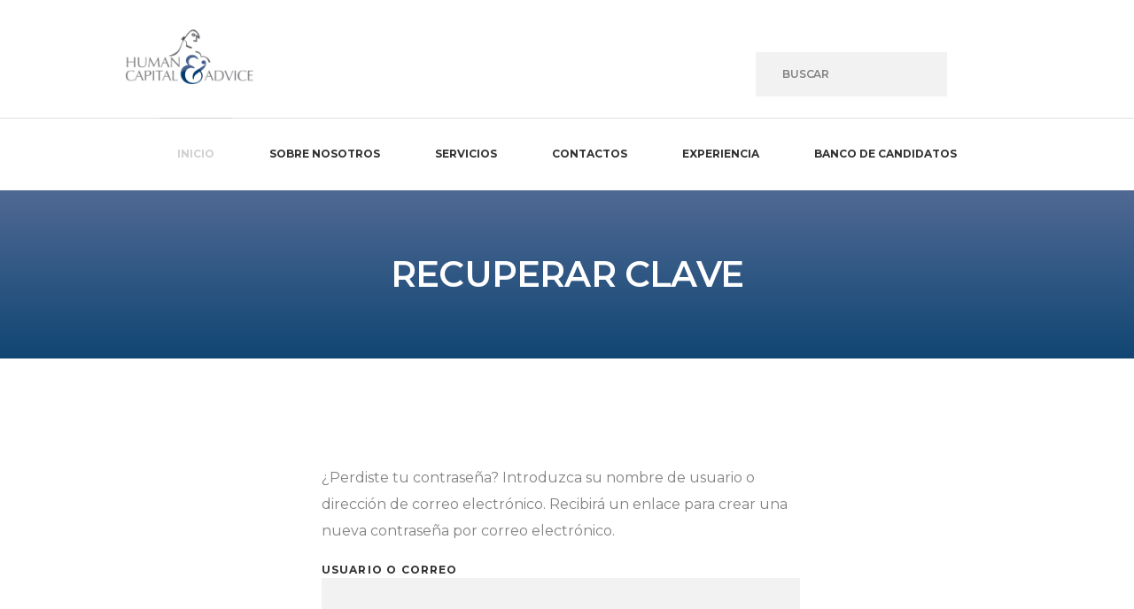

--- FILE ---
content_type: text/html
request_url: https://humancapitalcr.com/shop-account-password-reset.html
body_size: 3933
content:
<!DOCTYPE html>
<!--[if lt IE 7]>      <html class="no-js lt-ie9 lt-ie8 lt-ie7"> <![endif]-->
<!--[if IE 7]>         <html class="no-js lt-ie9 lt-ie8"> <![endif]-->
<!--[if IE 8]>         <html class="no-js lt-ie9"> <![endif]-->
<!--[if gt IE 8]><!-->
<html class="no-js">
<!--<![endif]-->

<head>
	<title>Human Capital Advice</title>
	<meta charset="utf-8">
	<!--[if IE]>
		<meta http-equiv="X-UA-Compatible" content="IE=edge">
	<![endif]-->
	<meta name="description" content="">
	<meta name="viewport" content="width=device-width, initial-scale=1, shrink-to-fit=no">

	<!-- Place favicon.ico and apple-touch-icon.png in the root directory -->

	<link rel="stylesheet" href="css/bootstrap.min.css">
	<link rel="stylesheet" href="css/animations.css">
	<link rel="stylesheet" href="css/font-awesome.css">
	<link rel="stylesheet" href="css/main.css" class="color-switcher-link">
	<link rel="stylesheet" href="css/shop.css" class="color-switcher-link">
	<script src="js/vendor/modernizr-2.6.2.min.js"></script>

	<!--[if lt IE 9]>
		<script src="js/vendor/html5shiv.min.js"></script>
		<script src="js/vendor/respond.min.js"></script>
		<script src="js/vendor/jquery-1.12.4.min.js"></script>
	<![endif]-->

</head>

<body>
	<!--[if lt IE 9]>
		<div class="bg-danger text-center">You are using an <strong>outdated</strong> browser. Please <a href="http://browsehappy.com/" class="color-main">upgrade your browser</a> to improve your experience.</div>
	<![endif]-->

	<div class="preloader">
		<div class="preloader_image"></div>
	</div>

	<!-- search modal -->
	<div class="modal" tabindex="-1" role="dialog" aria-labelledby="search_modal" id="search_modal">
		<button type="button" class="close" data-dismiss="modal" aria-label="Close">
			<span aria-hidden="true">&times;</span>
		</button>
		<div class="widget widget_search">
			<form method="get" class="searchform search-form" action="/">
				<div class="form-group">
					<input type="text" value="" name="search" class="form-control" placeholder="Search keyword" id="modal-search-input">
				</div>
				<button type="submit" class="btn">Search</button>
			</form>
		</div>
	</div>

	<!-- Unyson messages modal -->
	<div class="modal fade" tabindex="-1" role="dialog" id="messages_modal">
		<div class="fw-messages-wrap ls p-normal">
			<!-- Uncomment this UL with LI to show messages in modal popup to your user: -->
			<!--
		<ul class="list-unstyled">
			<li>Message To User</li>
		</ul>
		-->

		</div>
	</div>
	<!-- eof .modal -->

	<!-- wrappers for visual page editor and boxed version of template -->
	<div id="canvas">
		<div id="box_wrapper">

			<!-- template sections -->

			<!--topline section visible only on small screens|-->			<section class="page_toplogo ls s-py-5">
				<div class="container-fluid">
					<div class="row align-items-center">
						<div class="col-lg-4 text-center">
	<a href="./" class="logo"><img src="images/logo.png" alt="">
									<!--	<span class="logo_text">EXPERTOS</span><span class="logo_subtext">EN EMPLEABILIDAD</span>-->
									</a>
						<!--	<div class="d-lg-flex justify-content-lg-end align-items-lg-center">

								<span class="social-icons top">

									<a href="#" class="fa fa-facebook " title="facebook"></a>
									<a href="#" class="fa fa-twitter " title="twitter"></a>
									<a href="#" class="fa fa-google " title="google"></a>
									<a href="#" class="fa fa-linkedin " title="linkedin"></a>
									<a href="#" class="fa fa-pinterest-p " title="linkedin"></a>
								</span>

							</div>-->

						</div>

						<div class="col-lg-4 text-center" align="left">
							<div class="text-center" align="left">
								<div class="header_logo_center" align="left">
								
								</div>
								<!-- eof .header_left_logo -->
							</div>
						</div>

							<div class="widget-title widget_search mt-50">
							<!--	<h4 align="left">
									BUSCAR
								</h4>-->
								<form method="get" class="searchform" action="./">
									<div class="form-group">
										<label class="sr-only" for="widget-search">Buscar:</label>
										<input id="widget-search" type="text" value="" name="search" class="form-control" placeholder="Buscar">
									</div>
								</form>
							</div>

					</div>
				</div>
			</section>


			<!-- header with single Bootstrap column only for navigation and includes. Used with topline and toplogo sections. Menu toggler must be in toplogo section -->
			<header class="page_header ls s-bordertop nav-narrow justify-nav-center">
				<div class="container-fluid">
					<div class="row align-items-center">
						<div class="col-xl-12">

							<div class="nav-wrap">
<!-- main nav start -->
								<nav class="top-nav">
									<ul class="nav sf-menu">


										<li class="active">
											<a href="index.html">Inicio</a>
										<!--	<ul>
												<li>
													<a href="index.html">Homepage</a>
												</li>
												<li>
													<a href="index_static.html">Static Page</a>

												</li>
												<li>
													<a href="index_singlepage.html">Single Page</a>
												</li>
											</ul>
										</li>


										<li>
											<a href="about.html">Pages</a>
											<ul>
												<li>
													<a href="faq.html">FAQ</a>
												</li>
												<li>
													<a href="team.html">Team</a>
													<ul>
														<li>
															<a href="team-single.html">Team Member</a>
														</li>
													</ul>
												</li>

												<li>
													<a href="shop.html">Shop</a>
													<ul>
														<li>
															<a href="shop.html">Shop</a>
														</li>
														<li>
															<a href="shop-product.html">Single Product</a>
														</li>
														<li>
															<a href="shop-cart.html">Shop Cart</a>
														</li>
														<li>
															<a href="shop-checkout.html">Shop Checkout</a>
														</li>
														<li>
															<a href="shop-order-received.html">Order Received</a>
														</li>

													</ul>
												</li>

												<li>
													<a href="services.html">Services</a>
													<ul>
														<li>
															<a href="services.html">Services 1</a>
														</li>
														<li>
															<a href="services2.html">Services 2</a>
														</li>
														<li>
															<a href="services3.html">Services 3</a>
														</li>
														<li>
															<a href="service-single.html">Single Service</a>
														</li>
													</ul>
												</li>

												<!-- shop -->

												<!-- features -->
											<!-- 	<li>
													<a href="shortcodes_iconbox.html">Shortcodes</a>
													<ul>
														<li>
															<a href="shortcodes_typography.html">Typography</a>
														</li>
														<li>
															<a href="shortcodes_buttons.html">Buttons</a>
														</li>
														<li>
															<a href="shortcodes_iconbox.html">Icon Boxes</a>
														</li>
														<li>
															<a href="shortcodes_progress.html">Progress</a>
														</li>
														<li>
															<a href="shortcodes_tabs.html">Tabs &amp; Collapse</a>
														</li>
														<li>
															<a href="shortcodes_bootstrap.html">Bootstrap Elements</a>
														</li>
														<li>
															<a href="shortcodes_animation.html">Animation</a>
														</li>
														<li>
															<a href="shortcodes_icons.html">Template Icons</a>
														</li>
														<li>
															<a href="shortcodes_socialicons.html">Social Icons</a>
														</li>
													</ul>
												</li>
												<!-- eof shortcodes -->

												<!-- events -->
											<!--	<li>
													<a href="events-left.html">Events</a>
													<ul>
														<li>
															<a href="events-left.html">Left Sidebar</a>
														</li>
														<li>
															<a href="events-right.html">Right Sidebar</a>
														</li>
														<li>
															<a href="events-full.html">Full Width</a>
														</li>
														<li>
															<a href="event-single-left.html">Single Event</a>
															<ul>
																<li>
																	<a href="event-single-left.html">Left Sidebar</a>
																</li>
																<li>
																	<a href="event-single-right.html">Right Sidebar</a>
																</li>
																<li>
																	<a href="event-single-full.html">Full Width</a>
																</li>
															</ul>
														</li>
													</ul>
												</li>
												<!-- eof events -->

											<!--	<li>
													<a href="comingsoon.html">Comingsoon</a>
												</li>

												<li>
													<a href="404.html">404</a>
												</li>

											</ul>-->
										</li>
										<!-- eof pages -->

										<li>
											<a href="quienes.html">SOBRE NOSOTROS</a>
										</li>

									<!-- 	<li>
											<a href="emloyers.html">Empresas</a>

										</li>

										<li>
											<a href="candidates.html">Candidatos</a>

										</li>

										<!-- blog --><li> 
											<a href="services.html">Servicios</a>
											<ul>

												<li>
													<a href="job.html">Job hunting</a>
												</li>
												<li>
													<a href="carrer.html">Career Coaching</a>
												</li>
												<li>
													<a href="cv.html">Elaboración CV alto impacto</a>
												</li>
												<li>
													<a href="perfil.html">Mercadeo de perfil</a>
												<!-- 	<ul>
														<li>
															<a href="blog-single-right.html">Right Sidebar</a>
														</li>
														<li>
															<a href="blog-single-left.html">Left Sidebar</a>
														</li>
														<li>
															<a href="blog-single-full.html">No Sidebar</a>
														</li>
													</ul>-->
												</li>

												<li>
													<a href="psico.html">Evaluaciones psicométricas </a>
												<!-- 	<ul>
														<li>
															<a href="blog-single-video-right.html">Right Sidebar</a>
														</li>
														<li>
															<a href="blog-single-video-left.html">Left Sidebar</a>
														</li>
														<li>
															<a href="blog-single-video-full.html">No Sidebar</a>
														</li>
													</ul> -->
												</li>
                                                <li>
													<a href="foto.html">Fotografía e imagen profesional</a>
												</li>
											</ul>
										</li>
										<!-- eof blog -->

									<!-- 	<li>
											<a href="#">Features</a>
											<div class="mega-menu">
												<ul class="mega-menu-row">
													<li class="mega-menu-col">
														<a href="#">Headers</a>
														<ul>
															<li>
																<a href="header1.html">Header Type 1</a>
															</li>
															<li>
																<a href="header2.html">Header Type 2</a>
															</li>
															<li>
																<a href="header3.html">Header Type 3</a>
															</li>
															<li>
																<a href="header4.html">Header Type 4</a>
															</li>
															<li>
																<a href="header5.html">Header Type 5</a>
															</li>
															<li>
																<a href="header6.html">Header Type 6</a>
															</li>
														</ul>
													</li>
													<li class="mega-menu-col">
														<a href="#">Side Menus</a>
														<ul>
															<li>
																<a href="header-side.html">Push Left</a>
															</li>
															<li>
																<a href="header-side-right.html">Push Right</a>
															</li>
															<li>
																<a href="header-side-slide.html">Slide Left</a>
															</li>
															<li>
																<a href="header-side-slide-right.html">Slide Right</a>
															</li>
															<li>
																<a href="header-side-sticked.html">Sticked Left</a>
															</li>
															<li>
																<a href="header-side-sticked-right.html">Sticked Right</a>
															</li>
														</ul>
													</li>
													<li class="mega-menu-col">
														<a href="title1.html">Title Sections</a>
														<ul>
															<li>
																<a href="title1.html">Title section 1</a>
															</li>
															<li>
																<a href="title2.html">Title section 2</a>
															</li>
															<li>
																<a href="title3.html">Title section 3</a>
															</li>
															<li>
																<a href="title4.html">Title section 4</a>
															</li>
															<li>
																<a href="title5.html">Title section 5</a>
															</li>
															<li>
																<a href="title6.html">Title section 6</a>
															</li>
														</ul>
													</li>
													<li class="mega-menu-col">
														<a href="footer1.html#footer">Footers</a>
														<ul>
															<li>
																<a href="footer1.html#footer">Footer Type 1</a>
															</li>
															<li>
																<a href="footer2.html#footer">Footer Type 2</a>
															</li>
															<li>
																<a href="footer3.html#footer">Footer Type 3</a>
															</li>
															<li>
																<a href="footer4.html#footer">Footer Type 4</a>
															</li>
															<li>
																<a href="footer5.html#footer">Footer Type 5</a>
															</li>
															<li>
																<a href="footer6.html#footer">Footer Type 6</a>
															</li>
														</ul>
													</li>
													<li class="mega-menu-col">
														<a href="copyright1.html#copyright">Copyright</a>

														<ul>
															<li>
																<a href="copyright1.html#copyright">Copyright 1</a>
															</li>
															<li>
																<a href="copyright2.html#copyright">Copyright 2</a>
															</li>
															<li>
																<a href="copyright3.html#copyright">Copyright 3</a>
															</li>
															<li>
																<a href="copyright4.html#copyright">Copyright 4</a>
															</li>
															<li>
																<a href="copyright5.html#copyright">Copyright 5</a>
															</li>
															<li>
																<a href="copyright6.html#copyright">Copyright 6</a>
															</li>
														</ul>
													</li>

												</ul>
											</div>
										</li>
										<!-- eof features -->


										<!-- gallery -->
									<!-- 	<li>
											<a href="gallery-regular.html">Gallery</a>
											<ul>

												<li>
													<a href="gallery-regular.html">Gallery Regular</a>
													<ul>
														<li>
															<a href="gallery-regular-2-cols.html">2 columns</a>
														</li>
														<li>
															<a href="gallery-regular-3-cols.html">3 columns</a>
														</li>
														<li>
															<a href="gallery-regular-4-cols-fullwidth.html">4 columns fullwidth</a>
														</li>

													</ul>
												</li>


												<li>
													<a href="gallery-excerpt.html">Gallery Extended</a>
													<ul>
														<li>
															<a href="gallery-excerpt-2-cols.html">2 columns</a>
														</li>
														<li>
															<a href="gallery-excerpt-3-cols.html">3 column</a>
														</li>
														<li>
															<a href="gallery-excerpt-4-cols-fullwidth.html">4 columns fullwdith</a>
														</li>
													</ul>
												</li>


												<li>
													<a href="gallery-tiled.html">Tiled Gallery</a>
												</li>


												<li>
													<a href="gallery-single.html">Gallery Item</a>
												</li>

											</ul>
										</li>
										<!-- eof Gallery -->


										<!-- contacts -->
										<li>
											<a href="contact.html">Contactos</a></li>
										<!--	<ul>
												<li>
													<a href="contact.html">Contact 1</a>
												</li>
												<li>
													<a href="contact2.html">Contact 2</a>
												</li>
												<li>
													<a href="contact3.html">Contact 3</a>
												</li>
												<li>
													<a href="contact4.html">Contact 4</a>
												</li>
											</ul>-->
											<li>
											<a href="experiencia.html">EXPERIENCIA</a>
										</li>
											<li>
											<a href="banco.html">BANCO DE CANDIDATOS</a>
										</li>
										<!-- eof contacts -->


									</ul>


								</nav>
								<!-- eof main nav -->


							</div>

						</div>
					</div>
				</div>

				<!-- header toggler -->

				<span class="toggle_menu">
					<span></span>
				</span>

			</header>

			<section class="page_title cs gradientvertical-background s-py-25">
				<div class="container">
					<div class="row">

						<div class="divider-50"></div>

						<div class="col-md-12 text-center">
							<h1 class="">Recuperar clave</h1>
						</div>

						<div class="divider-50"></div>

					</div>
				</div>
			</section>


			<section class="ls s-py-50">
				<div class="container">
					<div class="row">

						<div class="d-none d-lg-block divider-70"></div>

						<main class="col-lg-12">
							<form method="post" class="woocommerce-ResetPassword lost_reset_password">

								<p>¿Perdiste tu contraseña? Introduzca su nombre de usuario o dirección de correo electrónico. Recibirá un enlace para crear una nueva contraseña por correo electrónico.</p>

								<p class="woocommerce-form-row woocommerce-form-row--first form-row form-row-first">
									<label for="user_login">Usuario o correo</label>
									<input class="woocommerce-Input woocommerce-Input--text input-text" type="text" name="user_login" id="user_login">
								</p>

								<div class="clear"></div>


								<p class="woocommerce-form-row form-row">
									<input type="submit" class="woocommerce-Button button" value="ENVIAR">
								</p>

							</form>


						</main>

						<div class="d-none d-lg-block divider-70"></div>
					</div>

				</div>
			</section>

			 <footer class="page_footer ds s-py-sm-20 s-pt-md-75 s-pb-md-50 s-py-lg-130 c-gutter-60 pb-20 half-section">
				<div class="container">
					<div class="row">
						<div class="footer col-md-4 text-center animate" data-animation="fadeInUp">
							<div class="footer widget text-center">
							  <h3 class="widget-title title-menu">Explora</h3>
							  <ul class="footer-menu">
								  <li>
										<a href="quienes.html"> <p align="left"> Sobre Nosotros</p></a>
							    </li>
									<li class="menu1">
										<a href="services.html">Servicios</a>
									</li>
									<li aria-class="menu1">
										<a href="contact.html"> <p align="left"> Contactos</p></a>
									</li>
								
									<li class="menu1">
										<a href="experiencia.html">Experiencia</a>
									</li>
									
									<li class="border-bottom-0">
									<!--	<a href="#">Contact</a>-->
									</li>
								<!--	<li class="menu1 border-bottom-0">
										<a>About</a>
									</li>-->
							  </ul>
							</div>
						</div>
						<div class="footer col-md-4 text-center animate" data-animation="fadeInUp">
							<div class="footer widget text-center">
								<h3 class="widget-title title-menu">CONTACTO</h3>
							<!--	<div class="header_logo_center footer-logo-ds">
									<a href="./" class="logo">
									 	<span class="logo_text">Invenir</span> 
										<img src="images/logo.png" alt="">
									
									</a>
								</div>
<!-- 	<span class="logo_subtext">Consult</span> -->
								<!-- eof .header_left_logo -->
							</div>
						<!--	<div class="widget pt-10">
								
							</div>-->
							<div class="widget">
								<div class="media">
									<i class="mx-10 color-main fa fa-map-marker"></i>
									Costa Rica / San José / San Pedro / Edificio Corporativo Sigma / Piso 2
									Apartado Postal, 5291-1000
								</div>

								<div class="media">
									<i class="mx-10 color-main fa fa-phone"></i>
									(+506) 4700-2148
								</div>

								<div class="media text-center link">
									<i class="mx-10 text-center color-main fa fa-envelope"></i>
									<a href="mailto:info@humacapitalcr.com">
info@humacapitalcr.com</a>
								</div>
							</div>

							
						</div>
					  <div class="footer col-md-4 text-center animate" data-animation="fadeInUp">
							<div class="widget widget_mailchimp">

								<h3 class="widget-title">Encuéntranos</h3>

								<p>
									También nos puede encontrar a traves de la red social de LinkedIn
							  </p>

							<div class="author-social">
							<!-- 	<a href="#" class="fa fa-facebook color-bg-icon rounded-icon"></a>
								<a href="#" class="fa fa-twitter color-bg-icon rounded-icon"></a>
								<a href="#" class="fa fa-google color-bg-icon rounded-icon"></a>-->
								<a href="https://cr.linkedin.com/company/human-capital-advice" target="_blank" class="fa fa-linkedin color-bg-icon rounded-icon"></a>
							</div>

							</div>
						</div>
					</div>
				</div>
			</footer>

			<section class="page_copyright ds s-py-30 ">
				<div class="container">
					<div class="row align-items-center">
						<div class="divider-20 d-none d-lg-block"></div>	<div class="col-md-12 text-center">
							<p>&copy; Copyright
								<span class="copyright_year">2021</span> Todos los derechos reservados</p>
						</div>
						<div class="divider-20 d-none d-lg-block"></div>
					</div>
				</div>
			</section>


		</div>
		<!-- eof #box_wrapper -->
	</div>
	<!-- eof #canvas -->


	<script src="js/compressed.js"></script>
	<script src="js/main.js"></script>


</body>

</html>

--- FILE ---
content_type: text/css
request_url: https://humancapitalcr.com/css/shop.css
body_size: 3847
content:
/*
** Shop
*/
.woocommerce:before,
.woocommerce:after {
	clear: both;
	content: "";
	display: block;
}

.woocommerce-breadcrumb,
.woocommerce-products-header {
	display: none;
}

.woocommerce-error,
.woocommerce-info,
.woocommerce-message {
	background-color: rgba(150, 150, 150, 0.05);
	border-left: 5px solid #55bce7;
	margin: 0 0 1.5em;
	padding: 1.5em 1.5em 1.5em 1.5em;
}

.woocommerce-error a,
.woocommerce-info a,
.woocommerce-message a {
	color: #55bce7;
}

.woocommerce-error a:hover,
.woocommerce-info a:hover,
.woocommerce-message a:hover {
	text-decoration: none;
}

.woocommerce-info {
	border-color: #007ebd;
}

.woocommerce-error {
	list-style-position: inside;
}

.woocommerce-result-count {
	display: inline-block;
	float: left;
	margin-bottom: 0;
	padding: 35px 0 0 29px;
}

.woocommerce-result-count + form {
	display: inline-block;
	margin-bottom: 4px;
	padding: 20px 26px 0 0;
}

@media (min-width: 576px) {
	.woocommerce-result-count + form {
		float: right;
	}
}

.woocommerce-ordering select {
	color: #808080;
	font-size: 12px;
	font-weight: 600;
}

.woocommerce-ordering select option {
	background-color: #f2f2f2;
	color: #808080;
}

ul.products {
	clear: both;
	display: -webkit-box;
	display: -ms-flexbox;
	display: flex;
	-ms-flex-wrap: wrap;
	flex-wrap: wrap;
	list-style: none;
	margin: 0 -15px;
	padding: 0;
}

ul.products .product {
	margin-bottom: 0;
	padding: 0 15px;
	position: relative;
	text-align: center;
	width: 100%;
}

ul.products .product > a > img {
	width: 100%;
}

ul.products .product h2 {
	font-size: 20px;
	font-weight: 600;
	letter-spacing: -0.02em;
	line-height: 1.2;
	margin: 16px 0 -7px;
	text-decoration: none;
}

ul.products .product .shop-item a {
	text-decoration: none;
}

ul.products .product .shop-item a :hover {
	color: #55bce7;
	text-decoration: none;
}

ul.products .product p {
	color: #808080;
	font-size: 16px;
	font-weight: 300;
}

ul.products .product .onsale {
	background-color: #55bce7;
	color: #fff;
	left: 6px;
	padding: 0.3em 1em;
	position: absolute;
	top: 10px;
	z-index: 2;
}

ul.products .product .onsale:before {
	border-color: transparent #28aae1 transparent transparent;
	border-style: solid;
	border-width: 0 10px 10px 0;
	bottom: -10px;
	content: "";
	height: 0;
	left: 0;
	position: absolute;
	width: 0;
}

ul.products .product .star-rating {
	margin: -1em auto 0;
}

ul.products.owl-carousel .product h2 {
	font-size: 21px;
	margin-bottom: 1em;
}

.columns-1 ul.products .product {
	margin-right: 0;
	width: 100%;
}

.columns-2 ul.products .product {
	width: 50%;
}

.columns-3 ul.products .product {
	padding: 35px 44px;
	width: 33.333333%;
}

.columns-4 ul.products .product {
	width: 25%;
}

.columns-5 ul.products .product {
	width: 20%;
}

.columns-6 ul.products .product {
	width: 16.666667%;
}

@media (max-width: 400px) {
	ul.products .product {
		width: 100% !important;
	}
}

.price {
	color: #736fb3;
	display: block;
	font-size: 14px;
	font-weight: 500;
	margin: 1em 0 0.5em;
}

.price del {
	color: #808080;
	margin-right: 28px;
}

.button {
	background-color: #55bce7;
	border: 1px solid #55bce7;
	border-radius: 0;
	color: #fff;
	display: inline-block;
	font-size: 12px;
	font-weight: 600;
	letter-spacing: -0.02em;
	line-height: 1;
	margin-bottom: 15px;
	margin-top: 9px;
	padding: 18px 30px;
	text-align: center;
	text-transform: uppercase;
	-webkit-transition: all 0.4s linear 0s;
	transition: all 0.4s linear 0s;
}

.button:hover {
	background-color: transparent;
	border-color: #55bce7;
	color: #55bce7;
	text-decoration: none;
}

.ds .button {
	border-color: #fff;
	color: #fff;
}

.woocommerce-orders-table__row .button,
.woocommerce-Message .button,
.woocommerce-message .button {
	padding: 7px 16px;
}

.woocommerce-Message .button,
.woocommerce-message .button {
	float: right;
	margin: 3px 0;
}

.add_to_cart_button:before {
	content: "\f291";
	display: inline-block;
	font-family: "FontAwesome";
	font-size: 16px;
	left: -0.5em;
	line-height: 0;
	position: relative;
	top: 0.1em;
}

.add_to_cart_button.loading:before {
	-webkit-animation: spin 2s infinite linear;
	animation: spin 2s infinite linear;
	content: "\f021";
}

.add_to_cart_button.product_type_variable:before {
	content: "\f1de";
}

.add_to_cart_button + .wc-forward {
	font-size: 12px;
	font-weight: 700;
	letter-spacing: 0.1em;
	line-height: 1.6em;
	padding: 0 1em;
	text-transform: uppercase;
}

.add_to_cart_button + .wc-forward:after {
	content: "\f178";
	font-family: "FontAwesome";
	padding-left: 0.5em;
}

/*shop pagination*/
.woocommerce-pagination {
	text-align: center;
}

.woocommerce-pagination ul.page-numbers {
	list-style: none;
	padding: 0;
}

.woocommerce-pagination ul.page-numbers li {
	display: inline-block;
}

.woocommerce-pagination ul.page-numbers span,
.woocommerce-pagination ul.page-numbers a {
	background-color: #55bce7;
	color: #fff;
	display: inline-block;
	height: 3em;
	line-height: 3em;
	margin-right: 0.2em;
	min-width: 3em;
	padding-left: 0.8em;
	padding-right: 0.8em;
	text-align: center;
}

.woocommerce-pagination ul.page-numbers span:hover,
.woocommerce-pagination ul.page-numbers a:hover {
	background-color: #323232;
}

.woocommerce-pagination ul.page-numbers span {
	background-color: #323232;
	cursor: not-allowed;
}

/*single product*/
.product .images {
	margin-bottom: 2em;
	position: relative;
}

.product .images .flex-direction-nav {
	display: none;
}

.product .images figure {
	max-width: none;
}

@media (min-width: 576px) {
	.product .images {
		float: left;
		width: 47%;
	}
}

.product .summary {
	margin-bottom: 4em;
	position: relative;
}

.product .summary:after {
	clear: both;
	content: "";
	display: block;
}

@media (min-width: 576px) {
	.product .summary {
		float: right;
		width: 47%;
	}
}

.product .summary .entry-title {
	font-size: 28px;
	font-weight: 900;
	letter-spacing: -0.02em;
	line-height: 1;
	text-transform: uppercase;
}

.product .summary .woocommerce-product-rating {
	line-height: 1;
	position: relative;
}

.product .summary .star-rating {
	position: absolute;
	right: 0;
}

.product .summary .woocommerce-review-link {
	display: inline-block;
	margin-right: 90px;
}

.product .summary .variations {
	margin: 1.5em 0;
}

.product .summary .variations tr {
	display: block;
	margin-bottom: 1em;
}

.product .summary .variations td {
	display: block;
	padding: 0;
}

.product .summary .variations td select {
	width: auto;
}

.product .summary .variations label:after {
	content: ":";
}

.product .summary .variations .reset_variations {
	font-size: 0;
}

.product .summary .variations .reset_variations:before {
	content: "\f05e";
	display: inline-block;
	font-family: "FontAwesome";
	font-size: 16px;
	padding: 0.5em;
}

.product .summary .quantity {
	display: inline-block;
}

.product .summary .quantity [type='number'] {
	color: #808080;
	font-size: 12px;
	max-width: 5.5em;
	padding-right: 0;
}

.product .summary .quantity + button {
	float: right;
	font-size: 12px;
	font-weight: 600;
	letter-spacing: -0.02em;
	margin-top: 20px;
	padding: 11px 42px 18px;
	position: relative;
}

.product .summary .quantity + button i {
	font-size: 17px;
	padding-right: 5px;
}

.product .summary .product_meta {
	border-top: 1px solid #e5e5e5;
	margin-top: 1.3em;
}

.product .summary .product_meta > span {
	display: block;
}

.product .summary .product_meta a {
	background-color: #55bce7;
	color: #fff;
}

.product .summary .product_meta :hover {
	text-decoration: none;
}

/*shop tabs*/
.woocommerce-tabs {
	clear: both;
	margin: 4em 0;
}

.woocommerce-tabs ul.tabs {
	list-style: none;
	margin-bottom: 0;
	padding: 0;
}

.woocommerce-tabs ul.tabs li + li {
	border-top: none;
}

.woocommerce-tabs ul.tabs li {
	display: block;
	position: relative;
}

.woocommerce-tabs ul.tabs li.active:after {
	opacity: 1;
	right: 0.4em;
}

.woocommerce-tabs ul.tabs li.active a {
	background-color: #736fb3;
	border-color: #736fb3;
	color: #fff;
}

.woocommerce-tabs ul.tabs li a {
	border: 1px solid #736fb3;
	color: #736fb3;
	display: block;
	font-size: 12px;
	font-weight: 700;
	letter-spacing: 0.1em;
	line-height: 1.6em;
	margin-bottom: 2px;
	margin-right: 1px;
	padding: 15px 28px;
	text-transform: uppercase;
}

.woocommerce-tabs ul.tabs li :hover {
	background-color: #736fb3;
	color: #fff;
	text-decoration: none;
}

.woocommerce-tabs .panel {
	border-top: 11px solid #736fb3;
	margin-top: -1px;
	margin-top: -9px;
	padding: 23px 35px;
}

.woocommerce-tabs .panel h2 {
	display: block;
	font-size: 30px;
	font-weight: 600;
	letter-spacing: -0.02em;
	margin-bottom: 55px;
	margin-top: 35px;
	position: relative;
	text-transform: uppercase;
}

@media (min-width: 768px) {
	.woocommerce-tabs ul.tabs {
		display: -webkit-box;
		display: -ms-flexbox;
		display: flex;
	}

	.woocommerce-tabs ul.tabs li a {
		margin-bottom: 0;
	}
}

.woocommerce-tabs .shop_attributes {
	margin-top: 0;
}

.woocommerce-tabs .shop_attributes tr td,
.woocommerce-tabs .shop_attributes tr th {
	padding-bottom: 10px;
	padding-top: 0;
}

.woocommerce-tabs .shop_attributes th {
	padding-left: 0;
}

.woocommerce-tabs .shop_attributes th:after {
	content: ":";
}

/*reviews*/
.commentlist {
	list-style: none;
	padding: 0;
}

.comment_container {
	border: 1px solid #e1e1e1;
	margin-bottom: 30px;
	margin-left: 50px;
	padding: 30px 30px 20px;
	position: relative;
}

.comment_container > img {
	left: -50px;
	max-width: 50px;
	position: absolute;
	top: -1px;
}

.comment_container .meta {
	color: #323232;
	font-size: 12px;
	font-weight: 700;
	letter-spacing: 0.1em;
	line-height: 1.6em;
	line-height: 1.3;
	margin-bottom: 0.5em;
	margin-right: 90px;
	text-transform: uppercase;
}

.comment_container .meta strong {
	font-weight: inherit;
}

.comment_container .star-rating {
	float: right;
}

#tab-reviews .comment-respond {
	border: none;
	padding: 0;
}

.comment-reply-title {
	color: #323232;
	display: block;
	display: block;
	font-size: 30px;
	font-weight: 600;
	letter-spacing: -0.02em;
	margin-bottom: 0.5em;
	margin-bottom: 55px;
	margin-top: 35px;
	position: relative;
	text-transform: uppercase;
	text-transform: uppercase;
}

.related,
.upsells,
.cross-sells {
	margin-top: 4em;
}

.related > h2,
.upsells > h2,
.cross-sells > h2 {
	font-size: 20px;
	font-weight: 900;
	letter-spacing: -0.02em;
	line-height: 1;
	margin: 20px 0 30px;
	text-transform: uppercase;
}

.related ul.products,
.upsells ul.products,
.cross-sells ul.products {
	margin: 0;
}

.related ul.products .product,
.upsells ul.products .product,
.cross-sells ul.products .product {
	margin: 0;
	padding: 0;
}

.related ul.products .product .onsale,
.upsells ul.products .product .onsale,
.cross-sells ul.products .product .onsale {
	left: -10px;
}

/*shop widgets*/
.widget .woocommerce-Price-amount {
	color: #55bce7;
}

.widget_shopping_cart ul,
.widget_products ul,
.widget_recently_viewed_products ul,
.widget_recent_reviews ul,
.widget_top_rated_products ul {
	list-style: none;
	margin: 0;
	padding: 0;
}

.widget_shopping_cart ul li,
.widget_products ul li,
.widget_recently_viewed_products ul li,
.widget_recent_reviews ul li,
.widget_top_rated_products ul li {
	margin-bottom: 20px;
	min-height: 100px;
	padding-left: 115px;
	position: relative;
}

.widget_shopping_cart ul li:last-child,
.widget_products ul li:last-child,
.widget_recently_viewed_products ul li:last-child,
.widget_recent_reviews ul li:last-child,
.widget_top_rated_products ul li:last-child {
	margin-bottom: 0;
}

.widget_shopping_cart ul li a > img,
.widget_products ul li a > img,
.widget_recently_viewed_products ul li a > img,
.widget_recent_reviews ul li a > img,
.widget_top_rated_products ul li a > img {
	left: 0;
	max-width: 100px;
	position: absolute;
}

.widget_shopping_cart .product-title,
.widget_products .product-title,
.widget_recently_viewed_products .product-title,
.widget_recent_reviews .product-title,
.widget_top_rated_products .product-title {
	display: block;
	font-size: 18px;
	font-weight: 400;
}

.widget_shopping_cart del,
.widget_shopping_cart ins,
.widget_shopping_cart .amount,
.widget_products del,
.widget_products ins,
.widget_products .amount,
.widget_recently_viewed_products del,
.widget_recently_viewed_products ins,
.widget_recently_viewed_products .amount,
.widget_recent_reviews del,
.widget_recent_reviews ins,
.widget_recent_reviews .amount,
.widget_top_rated_products del,
.widget_top_rated_products ins,
.widget_top_rated_products .amount {
	font-weight: 700;
	-webkit-text-decoration-color: #55bce7;
	text-decoration-color: #55bce7;
}

.widget_shopping_cart del,
.widget_products del,
.widget_recently_viewed_products del,
.widget_recent_reviews del,
.widget_top_rated_products del {
	opacity: 0.7;
	padding-right: 1em;
}

.widget_recent_reviews a {
	font-size: 18px;
	font-weight: 400;
}

.widget_price_filter .price_slider {
	margin-bottom: 1em;
}

.widget_price_filter .price_slider_amount {
	margin-top: 3em;
	text-align: right;
}

.widget_price_filter .price_slider_amount .button {
	float: left;
}

.widget_price_filter .ui-slider {
	position: relative;
	text-align: left;
}

.widget_price_filter .ui-slider .ui-slider-handle {
	background: #55bce7;
	border-radius: 50%;
	box-sizing: border-box;
	cursor: ew-resize;
	height: 1em;
	margin-top: -.25em;
	opacity: 1;
	outline: none;
	position: absolute;
	width: 1em;
	z-index: 2;
}

.widget_price_filter .ui-slider .ui-slider-handle:last-child {
	margin-left: -1em;
}

.widget_price_filter .ui-slider .ui-slider-handle:hover,
.widget_price_filter .ui-slider .ui-slider-handle.ui-state-active {
	box-shadow: 0 0 0 0.236em rgba(0, 0, 0, 0.1);
}

.widget_price_filter .ui-slider .ui-slider-range {
	background: #55bce7;
	border: 0;
	display: block;
	font-size: .7em;
	position: absolute;
	z-index: 1;
}

.widget_price_filter .price_slider_wrapper .ui-widget-content {
	background: rgba(0, 0, 0, 0.1);
}

.widget_price_filter .ui-slider-horizontal {
	height: .5em;
}

.widget_price_filter .ui-slider-horizontal .ui-slider-range {
	height: 100%;
	top: 0;
}

.widget_price_filter .ui-slider-horizontal .ui-slider-range-min {
	left: -1px;
}

.widget_price_filter .ui-slider-horizontal .ui-slider-range-max {
	right: -1px;
}

.widget_shopping_cart li {
	-webkit-box-direction: normal;
	-webkit-box-orient: horizontal;
	display: -webkit-box;
	display: -ms-flexbox;
	display: flex;
	-ms-flex-direction: row;
	flex-direction: row;
	-ms-flex-wrap: wrap;
	flex-wrap: wrap;
	padding-right: 30px;
}

.widget_shopping_cart li a + a {
	color: #323232;
	text-decoration: none;
}

.widget_shopping_cart .remove {
	-webkit-box-ordinal-group: 4;
	-ms-flex-order: 3;
	font-size: 2em;
	line-height: 0.75;
	margin-left: 6px;
	order: 3;
}

.widget_shopping_cart .total {
	color: #323232;
	font-size: 12px;
	font-weight: 700;
	letter-spacing: 0.1em;
	line-height: 1.6em;
	margin: 2em 0 1.5em;
	text-transform: uppercase;
}

.widget_shopping_cart .total strong {
	font-weight: inherit;
}

.widget_shopping_cart .quantity {
	color: #55bce7;
	font-weight: 700;
}

.widget_shopping_cart .button {
	padding-left: 20px;
	padding-right: 20px;
}

.dropdown .widget_shopping_cart {
	white-space: normal;
}

.dropdown .widget_shopping_cart .total {
	background-color: rgba(150, 150, 150, 0.05);
	font-size: 20px;
	font-weight: 700;
	letter-spacing: 0;
	margin: 30px -40px;
	padding: 20px 40px;
}

.dropdown .widget_shopping_cart .buttons {
	white-space: nowrap;
}

.widget_product_tag_cloud a {
	border: 1px solid #323232;
	border-radius: 1px;
	display: inline-block;
	font-size: 12px !important;
	font-size: 12px;
	font-weight: 700;
	letter-spacing: 0.1em;
	line-height: 1.6em;
	margin: 0 0 4px 0;
	padding: 6px 18px 4px 22px;
	text-align: center;
	text-transform: uppercase;
}

.widget_product_tag_cloud a:hover {
	background-color: #55bce7;
	border-color: #55bce7;
	color: #fff;
}

.woocommerce-MyAccount-navigation ul,
.widget_layered_nav ul,
.widget_layered_nav_filters ul,
.widget_product_categories ul {
	list-style: none;
	padding: 0;
	width: 100%;
}

.woocommerce-MyAccount-navigation ul ul li,
.widget_layered_nav ul ul li,
.widget_layered_nav_filters ul ul li,
.widget_product_categories ul ul li {
	padding-left: 20px;
}

.woocommerce-MyAccount-navigation ul ul li:last-child,
.widget_layered_nav ul ul li:last-child,
.widget_layered_nav_filters ul ul li:last-child,
.widget_product_categories ul ul li:last-child {
	border-bottom: none;
	padding-bottom: 0;
}

.woocommerce-MyAccount-navigation li,
.widget_layered_nav li,
.widget_layered_nav_filters li,
.widget_product_categories li {
	align-items: center;
	border-bottom: 1px solid #e1e1e1;
	border-top: 1px solid #e1e1e1;
	-webkit-box-align: center;
	display: -webkit-box;
	display: -ms-flexbox;
	display: flex;
	-ms-flex-align: center;
	-ms-flex-wrap: wrap;
	flex-wrap: wrap;
}

.woocommerce-MyAccount-navigation li > a,
.widget_layered_nav li > a,
.widget_layered_nav_filters li > a,
.widget_product_categories li > a {
	-webkit-box-flex: 10;
	display: inline-block;
	flex-grow: 10;
	-ms-flex-positive: 10;
	padding-bottom: 12px;
	padding-top: 12px;
}

.woocommerce-MyAccount-navigation li:before,
.widget_layered_nav li:before,
.widget_layered_nav_filters li:before,
.widget_product_categories li:before {
	color: #55bce7;
	content: "\f054";
	font-family: "FontAwesome";
	font-size: 10px;
	padding-right: 10px;
	position: relative;
	top: -2px;
}

.woocommerce-MyAccount-navigation li.is-active,
.widget_layered_nav li.is-active,
.widget_layered_nav_filters li.is-active,
.widget_product_categories li.is-active {
	font-weight: 700;
}

.woocommerce-MyAccount-navigation li + li,
.widget_layered_nav li + li,
.widget_layered_nav_filters li + li,
.widget_product_categories li + li {
	border-top: none;
}

/*shopping cart*/
.shop_table {
	margin-top: 0;
}

.shop_table th:first-child,
.shop_table td:first-child {
	padding-left: 0;
}

.shop_table .amount {
	font-weight: 700;
}

.shop_table th {
	border-bottom: 1px solid #e1e1e1;
	font-size: 12px;
	font-weight: 700;
	letter-spacing: 0.1em;
	line-height: 1.6em;
	text-transform: uppercase;
	vertical-align: bottom;
}

.shop_table .remove {
	font-size: 2em;
}

.shop_table .product-thumbnail img {
	max-width: 70px;
}

.shop_table .quantity [type='number'] {
	max-width: 4.5em;
	padding-right: 0;
}

.shop_table .actions {
	padding-top: 2em;
	text-align: right;
}

.shop_table .coupon {
	float: left;
}

.shop_table .coupon label {
	display: none;
}

.shop_table .coupon [type="text"] {
	width: auto;
}

.shop_table .coupon [type="submit"] {
	position: relative;
	top: 0;
}

@media (max-width: 991px) {
	.shop_table {
		display: block;
		-ms-overflow-style: -ms-autohiding-scrollbar;
		overflow-x: auto;
		width: 100%;
	}
}

.cart-collaterals {
	-webkit-box-direction: normal;
	-webkit-box-orient: vertical;
	clear: both;
	display: -webkit-box;
	display: -ms-flexbox;
	display: flex;
	-ms-flex-direction: column;
	flex-direction: column;
	margin-top: 3em;
}

.cart-collaterals h2 {
	display: block;
	font-size: 30px;
	font-weight: 600;
	letter-spacing: -0.02em;
	margin-bottom: 55px;
	margin-top: 35px;
	position: relative;
	text-transform: uppercase;
}

.cart-collaterals .cart_totals {
	-webkit-box-ordinal-group: 0;
	-ms-flex-order: -1;
	order: -1;
}

.cart-collaterals .wc-proceed-to-checkout {
	margin-top: 3em;
}

/*shop checkout*/
.checkout:before,
.checkout:after {
	clear: both;
	content: "";
	display: block;
}

.woocommerce-NoticeGroup {
	margin-bottom: 30px;
}

.col2-set {
	margin: 0 -15px;
}

.col2-set .col-1,
.col2-set .col-2 {
	max-width: none;
}

@media (min-width: 992px) {
	.col2-set#customer_details {
		-webkit-box-direction: normal;
		-webkit-box-orient: vertical;
		-ms-flex-direction: column;
		flex-direction: column;
		float: left;
		width: 65%;
	}

	.col2-set ~ #order_review_heading,
	.col2-set ~ #order_review {
		float: right;
		margin-top: 0;
		width: 32%;
	}
}

td.product-name {
	width: 700px;
}

#payment ul {
	list-style: none;
	margin: 1em 0;
	padding-left: 0;
}

#payment [type="radio"] {
	margin-left: -10px;
	opacity: 0;
}

#payment label {
	margin-bottom: 0;
}

.wc_payment_method .payment_box {
	background-color: rgba(150, 150, 150, 0.05);
	margin-top: 0.8em;
	padding: 0.8em 1em;
}

.place-order.form-row {
	display: block;
	margin: 2em 0;
}

p.form-row {
	display: block;
	margin-bottom: 1.5em;
	margin-left: 0;
	margin-right: 0;
}

p.form-row label {
	display: block;
	margin-bottom: 0;
}

@media (min-width: 992px) {
	p.form-row.form-row-first {
		float: left;
		padding-right: 15px;
		width: 50%;
	}

	p.form-row.form-row-last {
		float: left;
		padding-left: 15px;
		width: 50%;
	}
}

p.form-row.notes,
p.form-row.form-row-wide {
	clear: both;
	width: 100%;
}

.woocommerce-info + .checkout_coupon,
.woocommerce-info + .login {
	display: none;
	width: 100% !important;
}

.lost_reset_password p.form-row.form-row-first {
	margin-right: 0;
	width: 100%;
}

@media (min-width: 992px) {
	.lost_reset_password,
	form.login {
		margin: auto;
		width: 50%;
	}
}

.lost_reset_password .button,
form.login .button {
	margin-bottom: 15px;
	margin-top: 15px;
}

/*shop account subpages*/
.woocommerce-MyAccount-navigation {
	margin-bottom: 2em;
}

@media (min-width: 768px) {
	.woocommerce-MyAccount-navigation {
		float: right;
		padding-left: 60px;
		width: 30%;
	}

	.woocommerce-MyAccount-content {
		float: left;
		width: 70%;
	}
}

/*
order details
*/
.woocommerce-order-details {
	margin-top: 2.5em;
}

.woocommerce-customer-details {
	margin-top: 3.5em;
}

.woocommerce-customer-details h3 {
	margin-top: 1em;
}

ul.wc-item-downloads {
	margin: 0.5em 0;
}

.order-again {
	margin-top: 2em;
}

.prices {
	border-bottom: 1px solid #e5e5e5;
}

.prices p {
	color: #55bce7;
	font-size: 50px;
	padding-bottom: 23px;
}

.prices del {
	color: #808080;
	font-size: 28px;
	padding-right: 15px;
}

.form-submit {
	min-width: 250px;
	padding-right: 50px;
}

select[name="billing_country"],
input[type="text"],
input[type="email"],
textarea,
.comment-form-comment {
	color: #808080;
	font-size: 12px;
	font-weight: 500;
	letter-spacing: -0.02em;
	text-transform: uppercase;
	width: 100%;
}

select[name="billing_country"] textarea,
input[type="text"] textarea,
input[type="email"] textarea,
textarea textarea,
.comment-form-comment textarea {
	height: 260px;
}

.product1 img {
	background-color: #f1f1f1;
	-webkit-transition: all 0.2s ease-in-out 0s;
	transition: all 0.2s ease-in-out 0s;
	width: 100%;
}

.product1 .shop-item {
	padding: 23px 45px;
}

:hover > img {
	opacity: 0.8;
	-webkit-transform: scale(1.1);
	-ms-transform: scale(1.1);
	transform: scale(1.1);
}

.media-shop {
	overflow: hidden;
}

.flex-control-thumbs {
	border-top: 10px solid #fff;
}

input[type="submit"],
.actions button {
	background-color: #55bce7;
	border: 1px solid #55bce7;
	border-radius: 0;
	margin: 0;
	-webkit-transition: all 0.4s linear 0s;
	transition: all 0.4s linear 0s;
}

input[type="submit"]:hover,
.actions button:hover {
	background-color: transparent;
	color: #55bce7;
}

@media (max-width: 767px) {
	.product .summary .quantity + button {
		padding: 11px 13px 19px;
	}
}

.shop_table th span {
	float: right;
	margin-right: -63px;
}

.shop.form-submit button {
	padding: 18px 60px;
}

.shop-button.button {
	padding: 18px 43px;
}

@media (max-width: 405px) {
	.related.products.cart h2 {
		font-size: 15px;
	}
}
